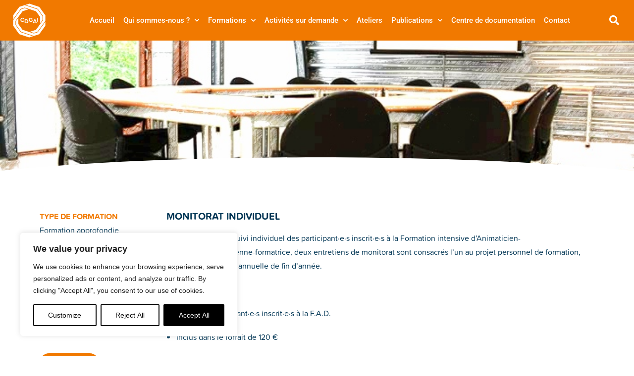

--- FILE ---
content_type: text/css
request_url: https://www.cdgai.be/wp-content/uploads/elementor/css/post-37.css?ver=1764942147
body_size: 1524
content:
.elementor-37 .elementor-element.elementor-element-34fa95f2 > .elementor-container > .elementor-column > .elementor-widget-wrap{align-content:center;align-items:center;}.elementor-37 .elementor-element.elementor-element-34fa95f2:not(.elementor-motion-effects-element-type-background), .elementor-37 .elementor-element.elementor-element-34fa95f2 > .elementor-motion-effects-container > .elementor-motion-effects-layer{background-color:#F17900;}.elementor-37 .elementor-element.elementor-element-34fa95f2 > .elementor-container{max-width:1240px;min-height:80px;}.elementor-37 .elementor-element.elementor-element-34fa95f2{transition:background 0.3s, border 0.3s, border-radius 0.3s, box-shadow 0.3s;margin-top:0px;margin-bottom:0px;padding:0px 0px 0px 0px;}.elementor-37 .elementor-element.elementor-element-34fa95f2 > .elementor-background-overlay{transition:background 0.3s, border-radius 0.3s, opacity 0.3s;}.elementor-widget-image .widget-image-caption{color:var( --e-global-color-text );font-family:var( --e-global-typography-text-font-family ), Sans-serif;font-weight:var( --e-global-typography-text-font-weight );}.elementor-37 .elementor-element.elementor-element-92aa0b9 > .elementor-widget-container{padding:0px 0px 0px 0px;}.elementor-37 .elementor-element.elementor-element-92aa0b9{text-align:left;}.elementor-37 .elementor-element.elementor-element-92aa0b9 img{width:75px;}.elementor-widget-nav-menu .elementor-nav-menu .elementor-item{font-family:var( --e-global-typography-primary-font-family ), Sans-serif;font-weight:var( --e-global-typography-primary-font-weight );}.elementor-widget-nav-menu .elementor-nav-menu--main .elementor-item{color:var( --e-global-color-text );fill:var( --e-global-color-text );}.elementor-widget-nav-menu .elementor-nav-menu--main .elementor-item:hover,
					.elementor-widget-nav-menu .elementor-nav-menu--main .elementor-item.elementor-item-active,
					.elementor-widget-nav-menu .elementor-nav-menu--main .elementor-item.highlighted,
					.elementor-widget-nav-menu .elementor-nav-menu--main .elementor-item:focus{color:var( --e-global-color-accent );fill:var( --e-global-color-accent );}.elementor-widget-nav-menu .elementor-nav-menu--main:not(.e--pointer-framed) .elementor-item:before,
					.elementor-widget-nav-menu .elementor-nav-menu--main:not(.e--pointer-framed) .elementor-item:after{background-color:var( --e-global-color-accent );}.elementor-widget-nav-menu .e--pointer-framed .elementor-item:before,
					.elementor-widget-nav-menu .e--pointer-framed .elementor-item:after{border-color:var( --e-global-color-accent );}.elementor-widget-nav-menu{--e-nav-menu-divider-color:var( --e-global-color-text );}.elementor-widget-nav-menu .elementor-nav-menu--dropdown .elementor-item, .elementor-widget-nav-menu .elementor-nav-menu--dropdown  .elementor-sub-item{font-family:var( --e-global-typography-accent-font-family ), Sans-serif;font-weight:var( --e-global-typography-accent-font-weight );}.elementor-37 .elementor-element.elementor-element-59204c2a{width:var( --container-widget-width, 95.911% );max-width:95.911%;--container-widget-width:95.911%;--container-widget-flex-grow:0;--nav-menu-icon-size:25px;}.elementor-37 .elementor-element.elementor-element-59204c2a .elementor-menu-toggle{margin-left:auto;border-width:0px;border-radius:0px;}.elementor-37 .elementor-element.elementor-element-59204c2a .elementor-nav-menu .elementor-item{font-size:15px;font-weight:500;}.elementor-37 .elementor-element.elementor-element-59204c2a .elementor-nav-menu--main .elementor-item{color:#ffffff;fill:#ffffff;padding-left:9px;padding-right:9px;padding-top:31px;padding-bottom:31px;}.elementor-37 .elementor-element.elementor-element-59204c2a .elementor-nav-menu--main .elementor-item:hover,
					.elementor-37 .elementor-element.elementor-element-59204c2a .elementor-nav-menu--main .elementor-item.elementor-item-active,
					.elementor-37 .elementor-element.elementor-element-59204c2a .elementor-nav-menu--main .elementor-item.highlighted,
					.elementor-37 .elementor-element.elementor-element-59204c2a .elementor-nav-menu--main .elementor-item:focus{color:#FFFFFF;fill:#FFFFFF;}.elementor-37 .elementor-element.elementor-element-59204c2a .elementor-nav-menu--main:not(.e--pointer-framed) .elementor-item:before,
					.elementor-37 .elementor-element.elementor-element-59204c2a .elementor-nav-menu--main:not(.e--pointer-framed) .elementor-item:after{background-color:#003554;}.elementor-37 .elementor-element.elementor-element-59204c2a .e--pointer-framed .elementor-item:before,
					.elementor-37 .elementor-element.elementor-element-59204c2a .e--pointer-framed .elementor-item:after{border-color:#003554;}.elementor-37 .elementor-element.elementor-element-59204c2a .elementor-nav-menu--main:not(.e--pointer-framed) .elementor-item.elementor-item-active:before,
					.elementor-37 .elementor-element.elementor-element-59204c2a .elementor-nav-menu--main:not(.e--pointer-framed) .elementor-item.elementor-item-active:after{background-color:#003554;}.elementor-37 .elementor-element.elementor-element-59204c2a .e--pointer-framed .elementor-item.elementor-item-active:before,
					.elementor-37 .elementor-element.elementor-element-59204c2a .e--pointer-framed .elementor-item.elementor-item-active:after{border-color:#003554;}.elementor-37 .elementor-element.elementor-element-59204c2a .e--pointer-framed .elementor-item:before{border-width:5px;}.elementor-37 .elementor-element.elementor-element-59204c2a .e--pointer-framed.e--animation-draw .elementor-item:before{border-width:0 0 5px 5px;}.elementor-37 .elementor-element.elementor-element-59204c2a .e--pointer-framed.e--animation-draw .elementor-item:after{border-width:5px 5px 0 0;}.elementor-37 .elementor-element.elementor-element-59204c2a .e--pointer-framed.e--animation-corners .elementor-item:before{border-width:5px 0 0 5px;}.elementor-37 .elementor-element.elementor-element-59204c2a .e--pointer-framed.e--animation-corners .elementor-item:after{border-width:0 5px 5px 0;}.elementor-37 .elementor-element.elementor-element-59204c2a .e--pointer-underline .elementor-item:after,
					 .elementor-37 .elementor-element.elementor-element-59204c2a .e--pointer-overline .elementor-item:before,
					 .elementor-37 .elementor-element.elementor-element-59204c2a .e--pointer-double-line .elementor-item:before,
					 .elementor-37 .elementor-element.elementor-element-59204c2a .e--pointer-double-line .elementor-item:after{height:5px;}.elementor-37 .elementor-element.elementor-element-59204c2a .elementor-nav-menu--dropdown a, .elementor-37 .elementor-element.elementor-element-59204c2a .elementor-menu-toggle{color:#FFFFFF;fill:#FFFFFF;}.elementor-37 .elementor-element.elementor-element-59204c2a .elementor-nav-menu--dropdown{background-color:#F17900;}.elementor-37 .elementor-element.elementor-element-59204c2a .elementor-nav-menu--dropdown a:hover,
					.elementor-37 .elementor-element.elementor-element-59204c2a .elementor-nav-menu--dropdown a:focus,
					.elementor-37 .elementor-element.elementor-element-59204c2a .elementor-nav-menu--dropdown a.elementor-item-active,
					.elementor-37 .elementor-element.elementor-element-59204c2a .elementor-nav-menu--dropdown a.highlighted,
					.elementor-37 .elementor-element.elementor-element-59204c2a .elementor-menu-toggle:hover,
					.elementor-37 .elementor-element.elementor-element-59204c2a .elementor-menu-toggle:focus{color:#FFFFFF;}.elementor-37 .elementor-element.elementor-element-59204c2a .elementor-nav-menu--dropdown a:hover,
					.elementor-37 .elementor-element.elementor-element-59204c2a .elementor-nav-menu--dropdown a:focus,
					.elementor-37 .elementor-element.elementor-element-59204c2a .elementor-nav-menu--dropdown a.elementor-item-active,
					.elementor-37 .elementor-element.elementor-element-59204c2a .elementor-nav-menu--dropdown a.highlighted{background-color:#003554;}.elementor-37 .elementor-element.elementor-element-59204c2a .elementor-nav-menu--dropdown a.elementor-item-active{color:#FFFFFF;background-color:#003554;}.elementor-37 .elementor-element.elementor-element-59204c2a .elementor-nav-menu--dropdown .elementor-item, .elementor-37 .elementor-element.elementor-element-59204c2a .elementor-nav-menu--dropdown  .elementor-sub-item{font-size:15px;}.elementor-37 .elementor-element.elementor-element-59204c2a .elementor-nav-menu--dropdown a{padding-left:10px;padding-right:10px;}.elementor-37 .elementor-element.elementor-element-59204c2a div.elementor-menu-toggle{color:#ffffff;}.elementor-37 .elementor-element.elementor-element-59204c2a div.elementor-menu-toggle svg{fill:#ffffff;}.elementor-37 .elementor-element.elementor-element-59204c2a div.elementor-menu-toggle:hover, .elementor-37 .elementor-element.elementor-element-59204c2a div.elementor-menu-toggle:focus{color:#FFFFFF;}.elementor-37 .elementor-element.elementor-element-59204c2a div.elementor-menu-toggle:hover svg, .elementor-37 .elementor-element.elementor-element-59204c2a div.elementor-menu-toggle:focus svg{fill:#FFFFFF;}.elementor-widget-search-form input[type="search"].elementor-search-form__input{font-family:var( --e-global-typography-text-font-family ), Sans-serif;font-weight:var( --e-global-typography-text-font-weight );}.elementor-widget-search-form .elementor-search-form__input,
					.elementor-widget-search-form .elementor-search-form__icon,
					.elementor-widget-search-form .elementor-lightbox .dialog-lightbox-close-button,
					.elementor-widget-search-form .elementor-lightbox .dialog-lightbox-close-button:hover,
					.elementor-widget-search-form.elementor-search-form--skin-full_screen input[type="search"].elementor-search-form__input{color:var( --e-global-color-text );fill:var( --e-global-color-text );}.elementor-widget-search-form .elementor-search-form__submit{font-family:var( --e-global-typography-text-font-family ), Sans-serif;font-weight:var( --e-global-typography-text-font-weight );background-color:var( --e-global-color-secondary );}.elementor-37 .elementor-element.elementor-element-7cb6c752 .elementor-search-form{text-align:right;}.elementor-37 .elementor-element.elementor-element-7cb6c752 .elementor-search-form__toggle{--e-search-form-toggle-size:40px;--e-search-form-toggle-color:#FFFFFF;--e-search-form-toggle-background-color:#F17900;--e-search-form-toggle-icon-size:calc(50em / 100);}.elementor-37 .elementor-element.elementor-element-7cb6c752.elementor-search-form--skin-full_screen .elementor-search-form__container{background-color:rgba(241, 121, 0, 0.67);}.elementor-37 .elementor-element.elementor-element-7cb6c752 input[type="search"].elementor-search-form__input{font-size:35px;}.elementor-37 .elementor-element.elementor-element-7cb6c752 .elementor-search-form__input,
					.elementor-37 .elementor-element.elementor-element-7cb6c752 .elementor-search-form__icon,
					.elementor-37 .elementor-element.elementor-element-7cb6c752 .elementor-lightbox .dialog-lightbox-close-button,
					.elementor-37 .elementor-element.elementor-element-7cb6c752 .elementor-lightbox .dialog-lightbox-close-button:hover,
					.elementor-37 .elementor-element.elementor-element-7cb6c752.elementor-search-form--skin-full_screen input[type="search"].elementor-search-form__input{color:#FFFFFF;fill:#FFFFFF;}.elementor-37 .elementor-element.elementor-element-7cb6c752:not(.elementor-search-form--skin-full_screen) .elementor-search-form--focus .elementor-search-form__input,
					.elementor-37 .elementor-element.elementor-element-7cb6c752 .elementor-search-form--focus .elementor-search-form__icon,
					.elementor-37 .elementor-element.elementor-element-7cb6c752 .elementor-lightbox .dialog-lightbox-close-button:hover,
					.elementor-37 .elementor-element.elementor-element-7cb6c752.elementor-search-form--skin-full_screen input[type="search"].elementor-search-form__input:focus{color:#FFFFFF;fill:#FFFFFF;}.elementor-37 .elementor-element.elementor-element-7cb6c752:not(.elementor-search-form--skin-full_screen) .elementor-search-form__container{border-radius:3px;}.elementor-37 .elementor-element.elementor-element-7cb6c752.elementor-search-form--skin-full_screen input[type="search"].elementor-search-form__input{border-radius:3px;}.elementor-37 .elementor-element.elementor-element-7cb6c752 .elementor-search-form__toggle:hover{--e-search-form-toggle-color:#ffffff;}.elementor-37 .elementor-element.elementor-element-7cb6c752 .elementor-search-form__toggle:focus{--e-search-form-toggle-color:#ffffff;}.elementor-theme-builder-content-area{height:400px;}.elementor-location-header:before, .elementor-location-footer:before{content:"";display:table;clear:both;}@media(min-width:768px){.elementor-37 .elementor-element.elementor-element-6cba642a{width:10%;}.elementor-37 .elementor-element.elementor-element-3d0e7d8c{width:85.439%;}.elementor-37 .elementor-element.elementor-element-5878e940{width:4.561%;}}@media(max-width:1024px){.elementor-37 .elementor-element.elementor-element-34fa95f2{padding:30px 20px 30px 20px;}.elementor-37 .elementor-element.elementor-element-59204c2a .elementor-nav-menu--main > .elementor-nav-menu > li > .elementor-nav-menu--dropdown, .elementor-37 .elementor-element.elementor-element-59204c2a .elementor-nav-menu__container.elementor-nav-menu--dropdown{margin-top:45px !important;}}@media(max-width:767px){.elementor-37 .elementor-element.elementor-element-34fa95f2{padding:20px 20px 20px 20px;}.elementor-37 .elementor-element.elementor-element-6cba642a{width:50%;}.elementor-37 .elementor-element.elementor-element-3d0e7d8c{width:35%;}.elementor-37 .elementor-element.elementor-element-59204c2a .elementor-nav-menu--main > .elementor-nav-menu > li > .elementor-nav-menu--dropdown, .elementor-37 .elementor-element.elementor-element-59204c2a .elementor-nav-menu__container.elementor-nav-menu--dropdown{margin-top:35px !important;}.elementor-37 .elementor-element.elementor-element-5878e940{width:15%;}}

--- FILE ---
content_type: text/css
request_url: https://www.cdgai.be/wp-content/uploads/elementor/css/post-44.css?ver=1764942480
body_size: 1189
content:
.elementor-44 .elementor-element.elementor-element-620504a8 > .elementor-container > .elementor-column > .elementor-widget-wrap{align-content:center;align-items:center;}.elementor-44 .elementor-element.elementor-element-620504a8:not(.elementor-motion-effects-element-type-background), .elementor-44 .elementor-element.elementor-element-620504a8 > .elementor-motion-effects-container > .elementor-motion-effects-layer{background-color:#F17900;}.elementor-44 .elementor-element.elementor-element-620504a8{transition:background 0.3s, border 0.3s, border-radius 0.3s, box-shadow 0.3s;padding:100px 0px 35px 0px;}.elementor-44 .elementor-element.elementor-element-620504a8 > .elementor-background-overlay{transition:background 0.3s, border-radius 0.3s, opacity 0.3s;}.elementor-44 .elementor-element.elementor-element-620504a8 > .elementor-shape-top svg{width:calc(150% + 1.3px);height:100px;}.elementor-widget-image .widget-image-caption{color:var( --e-global-color-text );font-family:var( --e-global-typography-text-font-family ), Sans-serif;font-weight:var( --e-global-typography-text-font-weight );}.elementor-44 .elementor-element.elementor-element-65d5d55 > .elementor-widget-container{margin:0px 0px 50px 0px;padding:0px 0px 0px 0px;}.elementor-44 .elementor-element.elementor-element-65d5d55 img{width:150px;}.elementor-widget-icon-list .elementor-icon-list-item:not(:last-child):after{border-color:var( --e-global-color-text );}.elementor-widget-icon-list .elementor-icon-list-icon i{color:var( --e-global-color-primary );}.elementor-widget-icon-list .elementor-icon-list-icon svg{fill:var( --e-global-color-primary );}.elementor-widget-icon-list .elementor-icon-list-item > .elementor-icon-list-text, .elementor-widget-icon-list .elementor-icon-list-item > a{font-family:var( --e-global-typography-text-font-family ), Sans-serif;font-weight:var( --e-global-typography-text-font-weight );}.elementor-widget-icon-list .elementor-icon-list-text{color:var( --e-global-color-secondary );}.elementor-44 .elementor-element.elementor-element-90a8c9d .elementor-icon-list-items:not(.elementor-inline-items) .elementor-icon-list-item:not(:last-child){padding-block-end:calc(5px/2);}.elementor-44 .elementor-element.elementor-element-90a8c9d .elementor-icon-list-items:not(.elementor-inline-items) .elementor-icon-list-item:not(:first-child){margin-block-start:calc(5px/2);}.elementor-44 .elementor-element.elementor-element-90a8c9d .elementor-icon-list-items.elementor-inline-items .elementor-icon-list-item{margin-inline:calc(5px/2);}.elementor-44 .elementor-element.elementor-element-90a8c9d .elementor-icon-list-items.elementor-inline-items{margin-inline:calc(-5px/2);}.elementor-44 .elementor-element.elementor-element-90a8c9d .elementor-icon-list-items.elementor-inline-items .elementor-icon-list-item:after{inset-inline-end:calc(-5px/2);}.elementor-44 .elementor-element.elementor-element-90a8c9d .elementor-icon-list-icon i{color:#FFFFFF;transition:color 0.3s;}.elementor-44 .elementor-element.elementor-element-90a8c9d .elementor-icon-list-icon svg{fill:#FFFFFF;transition:fill 0.3s;}.elementor-44 .elementor-element.elementor-element-90a8c9d .elementor-icon-list-item:hover .elementor-icon-list-icon i{color:#003554;}.elementor-44 .elementor-element.elementor-element-90a8c9d .elementor-icon-list-item:hover .elementor-icon-list-icon svg{fill:#003554;}.elementor-44 .elementor-element.elementor-element-90a8c9d{--e-icon-list-icon-size:20px;--e-icon-list-icon-align:left;--e-icon-list-icon-margin:0 calc(var(--e-icon-list-icon-size, 1em) * 0.25) 0 0;--icon-vertical-offset:0px;}.elementor-44 .elementor-element.elementor-element-90a8c9d .elementor-icon-list-item > .elementor-icon-list-text, .elementor-44 .elementor-element.elementor-element-90a8c9d .elementor-icon-list-item > a{font-family:"proxima-soft", Sans-serif;}.elementor-44 .elementor-element.elementor-element-90a8c9d .elementor-icon-list-text{color:#FFFFFF;transition:color 0.3s;}.elementor-44 .elementor-element.elementor-element-90a8c9d .elementor-icon-list-item:hover .elementor-icon-list-text{color:#003554;}.elementor-bc-flex-widget .elementor-44 .elementor-element.elementor-element-043d0c5.elementor-column .elementor-widget-wrap{align-items:center;}.elementor-44 .elementor-element.elementor-element-043d0c5.elementor-column.elementor-element[data-element_type="column"] > .elementor-widget-wrap.elementor-element-populated{align-content:center;align-items:center;}.elementor-44 .elementor-element.elementor-element-10470bb{text-align:right;}.elementor-44 .elementor-element.elementor-element-10470bb img{width:135px;}.elementor-44 .elementor-element.elementor-element-50a7d55:not(.elementor-motion-effects-element-type-background), .elementor-44 .elementor-element.elementor-element-50a7d55 > .elementor-motion-effects-container > .elementor-motion-effects-layer{background-color:#D16D08;}.elementor-44 .elementor-element.elementor-element-50a7d55{transition:background 0.3s, border 0.3s, border-radius 0.3s, box-shadow 0.3s;padding:35px 0px 0px 0px;}.elementor-44 .elementor-element.elementor-element-50a7d55 > .elementor-background-overlay{transition:background 0.3s, border-radius 0.3s, opacity 0.3s;}.elementor-44 .elementor-element.elementor-element-8520b90{text-align:right;}.elementor-44 .elementor-element.elementor-element-8520b90 img{width:60px;}.elementor-bc-flex-widget .elementor-44 .elementor-element.elementor-element-2ae3972.elementor-column .elementor-widget-wrap{align-items:center;}.elementor-44 .elementor-element.elementor-element-2ae3972.elementor-column.elementor-element[data-element_type="column"] > .elementor-widget-wrap.elementor-element-populated{align-content:center;align-items:center;}.elementor-44 .elementor-element.elementor-element-2c1f543 img{width:43px;}.elementor-bc-flex-widget .elementor-44 .elementor-element.elementor-element-550c944.elementor-column .elementor-widget-wrap{align-items:center;}.elementor-44 .elementor-element.elementor-element-550c944.elementor-column.elementor-element[data-element_type="column"] > .elementor-widget-wrap.elementor-element-populated{align-content:center;align-items:center;}.elementor-44 .elementor-element.elementor-element-3d23805{text-align:left;}.elementor-44 .elementor-element.elementor-element-3d23805 img{width:60px;}.elementor-44 .elementor-element.elementor-element-515a9d5:not(.elementor-motion-effects-element-type-background), .elementor-44 .elementor-element.elementor-element-515a9d5 > .elementor-motion-effects-container > .elementor-motion-effects-layer{background-color:#D16D08;}.elementor-44 .elementor-element.elementor-element-515a9d5{transition:background 0.3s, border 0.3s, border-radius 0.3s, box-shadow 0.3s;margin-top:0px;margin-bottom:0px;padding:0px 0px -13px 0px;}.elementor-44 .elementor-element.elementor-element-515a9d5 > .elementor-background-overlay{transition:background 0.3s, border-radius 0.3s, opacity 0.3s;}.elementor-widget-text-editor{font-family:var( --e-global-typography-text-font-family ), Sans-serif;font-weight:var( --e-global-typography-text-font-weight );color:var( --e-global-color-text );}.elementor-widget-text-editor.elementor-drop-cap-view-stacked .elementor-drop-cap{background-color:var( --e-global-color-primary );}.elementor-widget-text-editor.elementor-drop-cap-view-framed .elementor-drop-cap, .elementor-widget-text-editor.elementor-drop-cap-view-default .elementor-drop-cap{color:var( --e-global-color-primary );border-color:var( --e-global-color-primary );}.elementor-44 .elementor-element.elementor-element-64d0bc8{text-align:center;font-family:"proxima-soft", Sans-serif;color:#FFFFFF;}.elementor-44 .elementor-element.elementor-element-6678410{text-align:center;color:#FFFFFF;}.elementor-theme-builder-content-area{height:400px;}.elementor-location-header:before, .elementor-location-footer:before{content:"";display:table;clear:both;}@media(min-width:768px){.elementor-44 .elementor-element.elementor-element-7f3af3a{width:45%;}.elementor-44 .elementor-element.elementor-element-2ae3972{width:9.298%;}.elementor-44 .elementor-element.elementor-element-550c944{width:45.034%;}}@media(max-width:1024px){.elementor-44 .elementor-element.elementor-element-620504a8{padding:50px 25px 50px 25px;}}@media(max-width:767px){.elementor-44 .elementor-element.elementor-element-620504a8{padding:50px 25px 50px 25px;}.elementor-44 .elementor-element.elementor-element-38dfb94{width:100%;}.elementor-44 .elementor-element.elementor-element-10470bb{text-align:center;}.elementor-44 .elementor-element.elementor-element-8520b90{text-align:center;}.elementor-44 .elementor-element.elementor-element-2c1f543{text-align:center;}.elementor-44 .elementor-element.elementor-element-3d23805{text-align:center;}.elementor-44 .elementor-element.elementor-element-64d0bc8{text-align:center;}}

--- FILE ---
content_type: text/css
request_url: https://www.cdgai.be/wp-content/uploads/elementor/css/post-472.css?ver=1764942549
body_size: 1040
content:
.elementor-472 .elementor-element.elementor-element-2d23aa8d > .elementor-shape-bottom .elementor-shape-fill{fill:#FFFFFF;}.elementor-472 .elementor-element.elementor-element-2d23aa8d > .elementor-shape-bottom svg{width:calc(150% + 1.3px);height:100px;}.elementor-472 .elementor-element.elementor-element-2d23aa8d > .elementor-shape-bottom{z-index:2;pointer-events:none;}.elementor-472 .elementor-element.elementor-element-2d23aa8d{margin-top:-50px;margin-bottom:0px;padding:0px 0px 0px 0px;}.elementor-472 .elementor-element.elementor-element-53148e19 > .elementor-element-populated{margin:0px 0px 0px 0px;--e-column-margin-right:0px;--e-column-margin-left:0px;padding:0px 0px 0px 0px;}.elementor-widget-global .elementor-slide-heading{font-family:var( --e-global-typography-primary-font-family ), Sans-serif;font-weight:var( --e-global-typography-primary-font-weight );}.elementor-widget-global .elementor-slide-description{font-family:var( --e-global-typography-secondary-font-family ), Sans-serif;font-weight:var( --e-global-typography-secondary-font-weight );}.elementor-widget-global .elementor-slide-button{font-family:var( --e-global-typography-accent-font-family ), Sans-serif;font-weight:var( --e-global-typography-accent-font-weight );}.elementor-472 .elementor-element.elementor-global-265 .elementor-repeater-item-06b58b2 .swiper-slide-bg{background-image:url(https://www.cdgai.be/wp-content/uploads/2021/05/IMG_20210531_155604.jpg);background-size:cover;}.elementor-472 .elementor-element.elementor-global-265 .swiper-slide{height:385px;}.elementor-472 .elementor-element.elementor-global-265 .swiper-slide-contents{max-width:66%;}.elementor-472 .elementor-element.elementor-global-265 .swiper-slide-inner{text-align:center;}.elementor-472 .elementor-element.elementor-element-1121152{margin-top:0px;margin-bottom:100px;padding:0px 0px 0px 0px;}.elementor-472 .elementor-element.elementor-element-5fb97f > .elementor-element-populated{margin:0px 0px 0px 0px;--e-column-margin-right:0px;--e-column-margin-left:0px;padding:0px 0px 0px 0px;}.elementor-472 .elementor-element.elementor-element-5bcd3ab8 > .elementor-element-populated{margin:0px 015px 0px 0px;--e-column-margin-right:015px;--e-column-margin-left:0px;}.elementor-widget-text-editor{font-family:var( --e-global-typography-text-font-family ), Sans-serif;font-weight:var( --e-global-typography-text-font-weight );color:var( --e-global-color-text );}.elementor-widget-text-editor.elementor-drop-cap-view-stacked .elementor-drop-cap{background-color:var( --e-global-color-primary );}.elementor-widget-text-editor.elementor-drop-cap-view-framed .elementor-drop-cap, .elementor-widget-text-editor.elementor-drop-cap-view-default .elementor-drop-cap{color:var( --e-global-color-primary );border-color:var( --e-global-color-primary );}.elementor-472 .elementor-element.elementor-element-9ccef9c > .elementor-widget-container{margin:0px 0px -17px 0px;padding:0px 0px 0px 0px;}.elementor-472 .elementor-element.elementor-element-9ccef9c{column-gap:0px;text-align:left;font-family:"proxima-soft", Sans-serif;font-size:16px;font-weight:600;text-transform:uppercase;line-height:1.3em;color:#F17900;}.elementor-472 .elementor-element.elementor-element-bf6fbb0 > .elementor-widget-container{margin:-15px 0px 0px 0px;padding:0px 0px 0px 0px;}.elementor-472 .elementor-element.elementor-element-bf6fbb0{column-gap:0px;text-align:left;font-family:"proxima-soft", Sans-serif;font-size:16px;line-height:1.3em;color:#003554;}.elementor-472 .elementor-element.elementor-element-c56dc00 > .elementor-widget-container{margin:0px 0px -17px 0px;padding:0px 0px 0px 0px;}.elementor-472 .elementor-element.elementor-element-c56dc00{column-gap:0px;text-align:left;font-family:"proxima-soft", Sans-serif;font-size:16px;font-weight:600;text-transform:uppercase;line-height:1.3em;color:#F17900;}.elementor-472 .elementor-element.elementor-element-84a1ea5 > .elementor-widget-container{margin:-15px 0px 0px 0px;padding:0px 0px 0px 0px;}.elementor-472 .elementor-element.elementor-element-84a1ea5{column-gap:0px;text-align:left;font-family:"proxima-soft", Sans-serif;font-size:16px;line-height:1.3em;color:#003554;}.elementor-472 .elementor-element.elementor-element-9e96dcf > .elementor-widget-container{margin:0px 0px -17px 0px;padding:0px 0px 0px 0px;}.elementor-472 .elementor-element.elementor-element-9e96dcf{column-gap:0px;text-align:left;font-family:"proxima-soft", Sans-serif;font-size:16px;font-weight:600;text-transform:uppercase;line-height:1.3em;color:#F17900;}.elementor-472 .elementor-element.elementor-element-dd4acba > .elementor-widget-container{margin:-15px 0px 0px 0px;padding:0px 0px 0px 0px;}.elementor-472 .elementor-element.elementor-element-dd4acba{column-gap:0px;text-align:left;font-family:"proxima-soft", Sans-serif;font-size:16px;line-height:1.3em;color:#003554;}.elementor-472 .elementor-element.elementor-element-5c5bd4d > .elementor-widget-container{margin:0px 0px -17px 0px;padding:0px 0px 0px 0px;}.elementor-472 .elementor-element.elementor-element-5c5bd4d{column-gap:0px;text-align:left;font-family:"proxima-soft", Sans-serif;font-size:16px;font-weight:600;text-transform:uppercase;line-height:1.3em;color:#F17900;}.elementor-472 .elementor-element.elementor-element-e70387e > .elementor-widget-container{margin:-15px 0px 0px 0px;padding:0px 0px 0px 0px;}.elementor-472 .elementor-element.elementor-element-e70387e{column-gap:0px;text-align:left;font-family:"proxima-soft", Sans-serif;font-size:16px;line-height:1.3em;color:#003554;}.elementor-widget-button .elementor-button{background-color:var( --e-global-color-accent );font-family:var( --e-global-typography-accent-font-family ), Sans-serif;font-weight:var( --e-global-typography-accent-font-weight );}.elementor-472 .elementor-element.elementor-element-133edc0d .elementor-button{background-color:#F17900;font-family:"proxima-soft", Sans-serif;font-size:14px;font-weight:600;text-transform:uppercase;border-radius:50px 50px 50px 50px;}.elementor-472 .elementor-element.elementor-element-133edc0d .elementor-button:hover, .elementor-472 .elementor-element.elementor-element-133edc0d .elementor-button:focus{background-color:#D16D08;}.elementor-472 .elementor-element.elementor-element-133edc0d > .elementor-widget-container{margin:15px 0px 0px 0px;}.elementor-widget-theme-post-title .elementor-heading-title{font-family:var( --e-global-typography-primary-font-family ), Sans-serif;font-weight:var( --e-global-typography-primary-font-weight );color:var( --e-global-color-primary );}.elementor-472 .elementor-element.elementor-element-7653918{text-align:left;}.elementor-472 .elementor-element.elementor-element-7653918 .elementor-heading-title{font-family:"proxima-soft", Sans-serif;font-size:20px;font-weight:600;text-transform:uppercase;color:#003554;}.elementor-widget-theme-post-content{color:var( --e-global-color-text );font-family:var( --e-global-typography-text-font-family ), Sans-serif;font-weight:var( --e-global-typography-text-font-weight );}.elementor-472 .elementor-element.elementor-element-5b3dc4e2{color:#003554;font-family:"proxima-soft", Sans-serif;font-size:16px;font-weight:400;}.elementor-472 .elementor-element.elementor-element-5f2f67e > .elementor-widget-container{margin:0px 0px -17px 0px;padding:0px 0px 0px 0px;}.elementor-472 .elementor-element.elementor-element-5f2f67e{column-gap:0px;text-align:left;font-family:"proxima-soft", Sans-serif;font-size:16px;font-weight:600;text-transform:uppercase;line-height:1.3em;color:#F17900;}.elementor-472 .elementor-element.elementor-element-6cfce07 > .elementor-widget-container{margin:-15px 0px 0px 0px;}.elementor-472 .elementor-element.elementor-element-6cfce07{font-family:"proxima-soft", Sans-serif;font-size:16px;font-weight:400;color:#003554;}@media(min-width:768px){.elementor-472 .elementor-element.elementor-element-5fb97f{width:100%;}.elementor-472 .elementor-element.elementor-element-5bcd3ab8{width:22.456%;}.elementor-472 .elementor-element.elementor-element-4d2cf1d2{width:77.544%;}}@media(max-width:1024px){.elementor-472 .elementor-element.elementor-global-265 .swiper-slide{height:250px;}}

--- FILE ---
content_type: text/css
request_url: https://www.cdgai.be/wp-content/uploads/elementor/css/post-162.css?ver=1622132434
body_size: 751
content:
.elementor-162 .elementor-element.elementor-element-7c0bf0e{margin-top:0px;margin-bottom:0px;padding:0px 100px 0px 100px;}.elementor-162 .elementor-element.elementor-element-7801e57 > .elementor-element-populated{margin:0px 015px 0px 0px;--e-column-margin-right:015px;--e-column-margin-left:0px;}.elementor-widget-image .widget-image-caption{color:var( --e-global-color-text );font-family:var( --e-global-typography-text-font-family ), Sans-serif;font-weight:var( --e-global-typography-text-font-weight );}.elementor-widget-theme-post-title .elementor-heading-title{font-family:var( --e-global-typography-primary-font-family ), Sans-serif;font-weight:var( --e-global-typography-primary-font-weight );color:var( --e-global-color-primary );}.elementor-162 .elementor-element.elementor-element-13d3f25{text-align:left;}.elementor-162 .elementor-element.elementor-element-13d3f25 .elementor-heading-title{font-family:"proxima-soft", Sans-serif;font-size:20px;font-weight:600;text-transform:uppercase;color:#F17900;}.elementor-widget-post-info .elementor-icon-list-item:not(:last-child):after{border-color:var( --e-global-color-text );}.elementor-widget-post-info .elementor-icon-list-icon i{color:var( --e-global-color-primary );}.elementor-widget-post-info .elementor-icon-list-icon svg{fill:var( --e-global-color-primary );}.elementor-widget-post-info .elementor-icon-list-text, .elementor-widget-post-info .elementor-icon-list-text a{color:var( --e-global-color-secondary );}.elementor-widget-post-info .elementor-icon-list-item{font-family:var( --e-global-typography-text-font-family ), Sans-serif;font-weight:var( --e-global-typography-text-font-weight );}.elementor-162 .elementor-element.elementor-element-241376a > .elementor-widget-container{margin:-10px 0px 0px 0px;}.elementor-162 .elementor-element.elementor-element-241376a .elementor-icon-list-icon i{color:#F17900;font-size:14px;}.elementor-162 .elementor-element.elementor-element-241376a .elementor-icon-list-icon svg{fill:#F17900;--e-icon-list-icon-size:14px;}.elementor-162 .elementor-element.elementor-element-241376a .elementor-icon-list-icon{width:14px;}body:not(.rtl) .elementor-162 .elementor-element.elementor-element-241376a .elementor-icon-list-text{padding-left:10px;}body.rtl .elementor-162 .elementor-element.elementor-element-241376a .elementor-icon-list-text{padding-right:10px;}.elementor-162 .elementor-element.elementor-element-241376a .elementor-icon-list-text, .elementor-162 .elementor-element.elementor-element-241376a .elementor-icon-list-text a{color:#003554;}.elementor-162 .elementor-element.elementor-element-f045ae4 .elementor-icon-list-icon{width:14px;}.elementor-162 .elementor-element.elementor-element-f045ae4 .elementor-icon-list-icon i{font-size:14px;}.elementor-162 .elementor-element.elementor-element-f045ae4 .elementor-icon-list-icon svg{--e-icon-list-icon-size:14px;}.elementor-162 .elementor-element.elementor-element-f045ae4 .elementor-icon-list-text, .elementor-162 .elementor-element.elementor-element-f045ae4 .elementor-icon-list-text a{color:#003554;}.elementor-162 .elementor-element.elementor-element-f045ae4 .elementor-icon-list-item{font-family:"proxima-soft", Sans-serif;font-size:16px;font-weight:400;}.elementor-widget-button .elementor-button{background-color:var( --e-global-color-accent );font-family:var( --e-global-typography-accent-font-family ), Sans-serif;font-weight:var( --e-global-typography-accent-font-weight );}.elementor-162 .elementor-element.elementor-element-152cb3a .elementor-button{background-color:rgba(255, 29, 29, 0);font-family:"proxima-soft", Sans-serif;font-size:14px;font-weight:400;text-transform:uppercase;fill:#F17900;color:#F17900;border-style:solid;border-width:0px 0px 0px 0px;border-color:#F17900;border-radius:0px 0px 0px 0px;padding:0px 0px 0px 0px;}.elementor-162 .elementor-element.elementor-element-152cb3a > .elementor-widget-container{margin:0px 0px 0px 0px;padding:0px 0px 0px 0px;}.elementor-162 .elementor-element.elementor-element-152cb3a .elementor-button:hover, .elementor-162 .elementor-element.elementor-element-152cb3a .elementor-button:focus{color:#F17900;}.elementor-162 .elementor-element.elementor-element-152cb3a .elementor-button:hover svg, .elementor-162 .elementor-element.elementor-element-152cb3a .elementor-button:focus svg{fill:#F17900;}@media(max-width:767px){.elementor-162 .elementor-element.elementor-element-7c0bf0e{padding:0px 0px 0px 0px;}.elementor-162 .elementor-element.elementor-element-5460e70{width:100%;}.elementor-162 .elementor-element.elementor-element-5460e70 > .elementor-element-populated{padding:0px 0px 0px 0px;}}@media(min-width:768px){.elementor-162 .elementor-element.elementor-element-7801e57{width:28.929%;}.elementor-162 .elementor-element.elementor-element-b588bb5{width:71.071%;}}@media(max-width:1024px) and (min-width:768px){.elementor-162 .elementor-element.elementor-element-7801e57{width:100%;}.elementor-162 .elementor-element.elementor-element-b588bb5{width:100%;}}

--- FILE ---
content_type: text/css
request_url: https://www.cdgai.be/wp-content/uploads/elementor/css/post-430.css?ver=1622733147
body_size: 606
content:
.elementor-430 .elementor-element.elementor-element-8b0917a{margin-top:0px;margin-bottom:0px;padding:0px 0px 0px 0px;}.elementor-430 .elementor-element.elementor-element-1f257e9d > .elementor-element-populated{margin:0px 0px 0px 0px;--e-column-margin-right:0px;--e-column-margin-left:0px;padding:0px 0px 0px 0px;}.elementor-430 .elementor-element.elementor-element-40e2c64 > .elementor-element-populated{margin:0px 015px 0px 0px;--e-column-margin-right:015px;--e-column-margin-left:0px;}.elementor-widget-image .widget-image-caption{color:var( --e-global-color-text );font-family:var( --e-global-typography-text-font-family ), Sans-serif;font-weight:var( --e-global-typography-text-font-weight );}.elementor-widget-theme-post-title .elementor-heading-title{font-family:var( --e-global-typography-primary-font-family ), Sans-serif;font-weight:var( --e-global-typography-primary-font-weight );color:var( --e-global-color-primary );}.elementor-430 .elementor-element.elementor-element-3b384019{text-align:left;}.elementor-430 .elementor-element.elementor-element-3b384019 .elementor-heading-title{font-family:"proxima-soft", Sans-serif;font-size:20px;font-weight:600;text-transform:uppercase;color:#003554;}.elementor-widget-post-info .elementor-icon-list-item:not(:last-child):after{border-color:var( --e-global-color-text );}.elementor-widget-post-info .elementor-icon-list-icon i{color:var( --e-global-color-primary );}.elementor-widget-post-info .elementor-icon-list-icon svg{fill:var( --e-global-color-primary );}.elementor-widget-post-info .elementor-icon-list-text, .elementor-widget-post-info .elementor-icon-list-text a{color:var( --e-global-color-secondary );}.elementor-widget-post-info .elementor-icon-list-item{font-family:var( --e-global-typography-text-font-family ), Sans-serif;font-weight:var( --e-global-typography-text-font-weight );}.elementor-430 .elementor-element.elementor-element-273b0279 .elementor-icon-list-icon{width:14px;}.elementor-430 .elementor-element.elementor-element-273b0279 .elementor-icon-list-icon i{font-size:14px;}.elementor-430 .elementor-element.elementor-element-273b0279 .elementor-icon-list-icon svg{--e-icon-list-icon-size:14px;}.elementor-430 .elementor-element.elementor-element-273b0279 .elementor-icon-list-text, .elementor-430 .elementor-element.elementor-element-273b0279 .elementor-icon-list-text a{color:#003554;}.elementor-430 .elementor-element.elementor-element-273b0279 .elementor-icon-list-item{font-family:"proxima-soft", Sans-serif;font-size:16px;font-weight:400;}.elementor-430 .elementor-element.elementor-element-f328917 .elementor-icon-list-icon{width:14px;}.elementor-430 .elementor-element.elementor-element-f328917 .elementor-icon-list-icon i{font-size:14px;}.elementor-430 .elementor-element.elementor-element-f328917 .elementor-icon-list-icon svg{--e-icon-list-icon-size:14px;}.elementor-430 .elementor-element.elementor-element-f328917 .elementor-icon-list-text, .elementor-430 .elementor-element.elementor-element-f328917 .elementor-icon-list-text a{color:#003554;}.elementor-430 .elementor-element.elementor-element-f328917 .elementor-icon-list-item{font-family:"proxima-soft", Sans-serif;font-size:16px;font-weight:400;}.elementor-widget-button .elementor-button{background-color:var( --e-global-color-accent );font-family:var( --e-global-typography-accent-font-family ), Sans-serif;font-weight:var( --e-global-typography-accent-font-weight );}.elementor-430 .elementor-element.elementor-element-42d005a9 .elementor-button{background-color:#F17900;font-family:"proxima-soft", Sans-serif;font-size:14px;font-weight:600;text-transform:uppercase;border-radius:50px 50px 50px 50px;}.elementor-430 .elementor-element.elementor-element-42d005a9 > .elementor-widget-container{margin:0px 0px 0px 0px;}@media(min-width:768px){.elementor-430 .elementor-element.elementor-element-1f257e9d{width:100%;}.elementor-430 .elementor-element.elementor-element-40e2c64{width:28.929%;}.elementor-430 .elementor-element.elementor-element-5dbc12c9{width:71.071%;}}